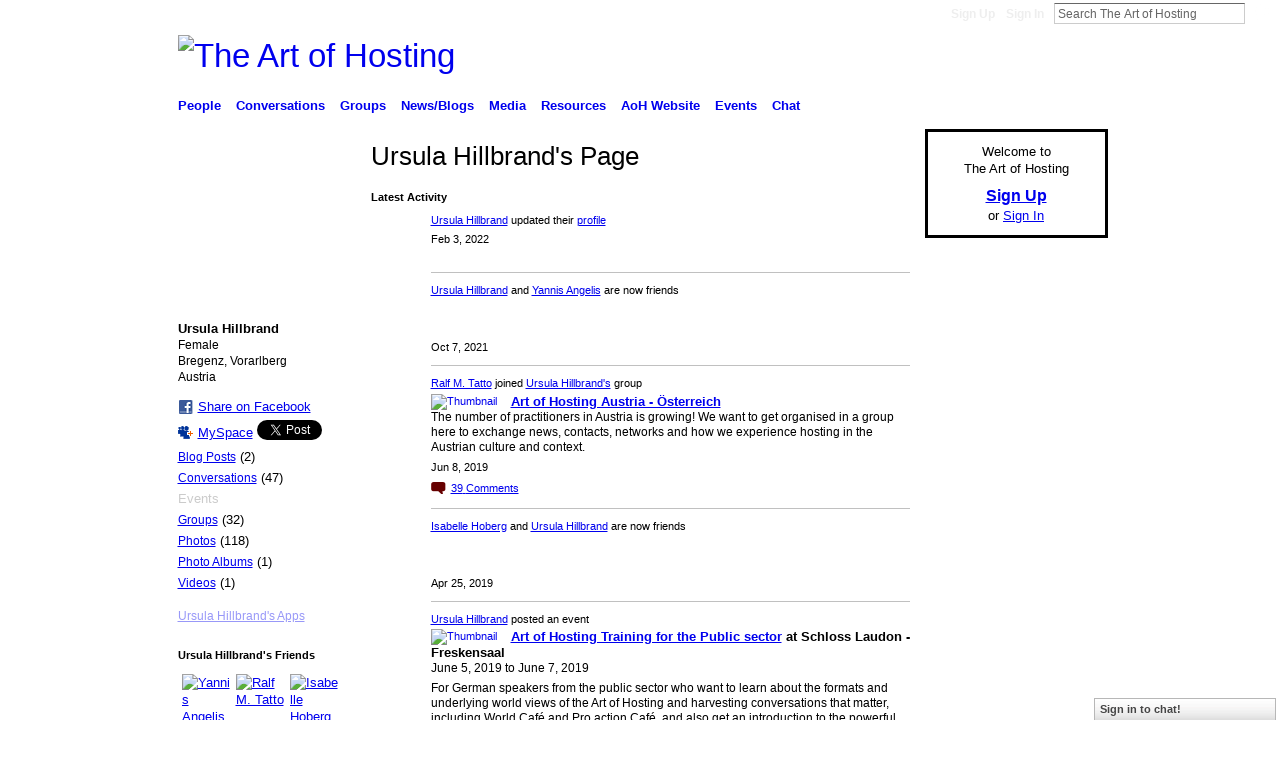

--- FILE ---
content_type: text/html; charset=UTF-8
request_url: https://artofhosting.ning.com/profile/UrsulaHillbrand?xg_source=profiles_memberList
body_size: 70222
content:
<!DOCTYPE html>
<html lang="en" xmlns:og="http://ogp.me/ns#">
    <head data-layout-view="default">
<script>
    window.dataLayer = window.dataLayer || [];
        </script>
<!-- Google Tag Manager -->
<script>(function(w,d,s,l,i){w[l]=w[l]||[];w[l].push({'gtm.start':
new Date().getTime(),event:'gtm.js'});var f=d.getElementsByTagName(s)[0],
j=d.createElement(s),dl=l!='dataLayer'?'&l='+l:'';j.async=true;j.src=
'https://www.googletagmanager.com/gtm.js?id='+i+dl;f.parentNode.insertBefore(j,f);
})(window,document,'script','dataLayer','GTM-T5W4WQ');</script>
<!-- End Google Tag Manager -->
        <script>(function(){var d={date:8,app:"s",host:"s",ip:4,ua:"s",user:"s",url:"s",html:4,css:4,render:4,js:4,nlr:4,nlr_eval:4,img:4,embed:4,obj:4,mcc:4,mcr:4,mct:4,nac:4,pac:4,l_t:"s"},h=document,e="getElementsByTagName",i=window,c=function(){return(new Date).getTime()},f=c(),g={},b={},a={},j=i.bzplcm={listen:{},start:function(k){b[k]=c();return j},stop:function(k){g[k]=c()-b[k];return j},ts:function(k){g[k]=c()-f;return j},abs_ts:function(k){g[k]=c();return j},add:function(l){for(var k in l){if("function"!=typeof l[k]){a[k]=l[k]}}},send:function(){if(!g.he){j.ts("he")}a.date=["xdate"];a.host=["xhost"];a.ip=["xip"];a.ua=["xua"];a.url=["xpath"];a.html=g.he-g.hb;a.css=g.ca-g.cb;a.render=g.jb-g.hb;a.js=g.ja-g.jb;a.nlr=g.nr-g.ns;a.nlr_eval=g.ni+g.ne;a.img=h[e]("img").length;a.embed=h[e]("embed").length;a.obj=h[e]("object").length;if(i.xg&&i.xg.xnTrackEvent){i.xg.xnTrackEvent(d,"BazelCSPerfLite",a)}}}})();</script><script>if(window.bzplcm)window.bzplcm.ts('hb')</script>    <meta http-equiv="Content-Type" content="text/html; charset=utf-8" />
    <title>Ursula Hillbrand&#039;s Page - The Art of Hosting</title>
    <link rel="icon" href="https://artofhosting.ning.com/favicon.ico" type="image/x-icon" />
    <link rel="SHORTCUT ICON" href="https://artofhosting.ning.com/favicon.ico" type="image/x-icon" />
    <meta name="description" content="Ursula Hillbrand's Page on The Art of Hosting" />
    <meta name="keywords" content="" />
<meta name="title" content="Ursula Hillbrand&#039;s Page" />
<meta property="og:type" content="website" />
<meta property="og:url" content="https://artofhosting.ning.com/profiles/profile/show?id=UrsulaHillbrand&amp;xg_source=profiles_memberList" />
<meta property="og:title" content="Ursula Hillbrand&#039;s Page" />
<meta property="og:image" content="https://storage.ning.com/topology/rest/1.0/file/get/10067963852?profile=RESIZE_710x&amp;width=183&amp;height=183&amp;crop=1%3A1">
<meta name="twitter:card" content="summary" />
<meta name="twitter:title" content="Ursula Hillbrand&#039;s Page" />
<meta name="twitter:description" content="Ursula Hillbrand's Page on The Art of Hosting" />
<meta name="twitter:image" content="https://storage.ning.com/topology/rest/1.0/file/get/10067963852?profile=RESIZE_710x&amp;width=183&amp;height=183&amp;crop=1%3A1" />
<link rel="image_src" href="https://storage.ning.com/topology/rest/1.0/file/get/10067963852?profile=RESIZE_710x&amp;width=183&amp;height=183&amp;crop=1%3A1" />
<script type="text/javascript">
    djConfig = { preventBackButtonFix: false, isDebug: false }
ning = {"CurrentApp":{"premium":true,"iconUrl":"https:\/\/storage.ning.com\/topology\/rest\/1.0\/file\/get\/2751315049?profile=UPSCALE_150x150","url":"httpsartofhosting.ning.com","domains":[],"online":true,"privateSource":true,"id":"artofhosting","appId":4134568,"description":"Practicing conversations that matter at home, in our community and the in world","name":"The Art of Hosting","owner":"1f8svcafuaf2i","createdDate":"2009-09-28T15:29:40.000Z","runOwnAds":false},"CurrentProfile":null,"maxFileUploadSize":5};
        (function(){
            if (!window.ning) { return; }

            var age, gender, rand, obfuscated, combined;

            obfuscated = document.cookie.match(/xgdi=([^;]+)/);
            if (obfuscated) {
                var offset = 100000;
                obfuscated = parseInt(obfuscated[1]);
                rand = obfuscated / offset;
                combined = (obfuscated % offset) ^ rand;
                age = combined % 1000;
                gender = (combined / 1000) & 3;
                gender = (gender == 1 ? 'm' : gender == 2 ? 'f' : 0);
                ning.viewer = {"age":age,"gender":gender};
            }
        })();

        if (window.location.hash.indexOf('#!/') == 0) {
        window.location.replace(window.location.hash.substr(2));
    }
    window.xg = window.xg || {};
xg.captcha = {
    'shouldShow': false,
    'siteKey': '6Ldf3AoUAAAAALPgNx2gcXc8a_5XEcnNseR6WmsT'
};
xg.addOnRequire = function(f) { xg.addOnRequire.functions.push(f); };
xg.addOnRequire.functions = [];
xg.addOnFacebookLoad = function (f) { xg.addOnFacebookLoad.functions.push(f); };
xg.addOnFacebookLoad.functions = [];
xg._loader = {
    p: 0,
    loading: function(set) {  this.p++; },
    onLoad: function(set) {
                this.p--;
        if (this.p == 0 && typeof(xg._loader.onDone) == 'function') {
            xg._loader.onDone();
        }
    }
};
xg._loader.loading('xnloader');
if (window.bzplcm) {
    window.bzplcm._profileCount = 0;
    window.bzplcm._profileSend = function() { if (window.bzplcm._profileCount++ == 1) window.bzplcm.send(); };
}
xg._loader.onDone = function() {
            if(window.bzplcm)window.bzplcm.start('ni');
        xg.shared.util.parseWidgets();    var addOnRequireFunctions = xg.addOnRequire.functions;
    xg.addOnRequire = function(f) { f(); };
    try {
        if (addOnRequireFunctions) { dojo.lang.forEach(addOnRequireFunctions, function(onRequire) { onRequire.apply(); }); }
    } catch (e) {
        if(window.bzplcm)window.bzplcm.ts('nx').send();
        throw e;
    }
    if(window.bzplcm) { window.bzplcm.stop('ni'); window.bzplcm._profileSend(); }
};
window.xn = { track: { event: function() {}, pageView: function() {}, registerCompletedFlow: function() {}, registerError: function() {}, timer: function() { return { lapTime: function() {} }; } } };</script>
<link rel="alternate" type="application/atom+xml" title="Ursula Hillbrand&#039;s Friends - The Art of Hosting" href="https://artofhosting.ning.com/profiles/friend/feed?user=3k0q19a6ndey0&amp;xn_auth=no" /><link rel="alternate" type="application/rss+xml" title="Latest Activity - The Art of Hosting" href="https://artofhosting.ning.com/activity/log/list?fmt=rss&amp;screenName=3k0q19a6ndey0" /><link rel="alternate" type="application/atom+xml" title="Ursula Hillbrand&#039;s Blog - The Art of Hosting" href="https://artofhosting.ning.com/profiles/blog/feed?user=3k0q19a6ndey0&amp;xn_auth=no" />
<style type="text/css" media="screen,projection">
#xg_navigation ul div.xg_subtab ul li a {
    color:#666666;
    background:#F2F2F2;
}
#xg_navigation ul div.xg_subtab ul li a:hover {
    color:#333333;
    background:#CFE2E2;
}
</style>
<script>if(window.bzplcm)window.bzplcm.ts('cb')</script>
<style type="text/css" media="screen,projection">
@import url("https://static.ning.com/socialnetworkmain/widgets/index/css/common.min.css?xn_version=1229287718");
@import url("https://static.ning.com/socialnetworkmain/widgets/profiles/css/component.min.css?xn_version=467783652");
@import url("https://static.ning.com/socialnetworkmain/widgets/chat/css/bottom-bar.min.css?xn_version=512265546");
@import url("https://static.ning.com/socialnetworkmain/widgets/index/css/typography-normal.min.css?xn_version=546337766");
@import url("https://static.ning.com/socialnetworkmain/widgets/index/css/icon/icons-600.min.css?xn_version=984013017");
@import url("https://static.ning.com/socialnetworkmain/widgets/index/css/link-underline.min.css?xn_version=147109528");

</style>

<style type="text/css" media="screen,projection">
@import url("/generated-69469140854296-47662366-css?xn_version=202512201152");

</style>

<style type="text/css" media="screen,projection">
@import url("https://storage.ning.com/topology/rest/1.0/file/get/2764907304?profile=original");
@import url("https://storage.ning.com/topology/rest/1.0/file/get/2803300037?profile=original");

</style>

<!--[if IE 6]>
    <link rel="stylesheet" type="text/css" href="https://static.ning.com/socialnetworkmain/widgets/index/css/common-ie6.min.css?xn_version=463104712" />
<![endif]-->
<!--[if IE 7]>
<link rel="stylesheet" type="text/css" href="https://static.ning.com/socialnetworkmain/widgets/index/css/common-ie7.css?xn_version=2712659298" />
<![endif]-->
<script>if(window.bzplcm)window.bzplcm.ts('ca')</script><link rel="EditURI" type="application/rsd+xml" title="RSD" href="https://artofhosting.ning.com/profiles/blog/rsd" />
<script type="text/javascript">(function(a,b){if(/(android|bb\d+|meego).+mobile|avantgo|bada\/|blackberry|blazer|compal|elaine|fennec|hiptop|iemobile|ip(hone|od)|iris|kindle|lge |maemo|midp|mmp|netfront|opera m(ob|in)i|palm( os)?|phone|p(ixi|re)\/|plucker|pocket|psp|series(4|6)0|symbian|treo|up\.(browser|link)|vodafone|wap|windows (ce|phone)|xda|xiino/i.test(a)||/1207|6310|6590|3gso|4thp|50[1-6]i|770s|802s|a wa|abac|ac(er|oo|s\-)|ai(ko|rn)|al(av|ca|co)|amoi|an(ex|ny|yw)|aptu|ar(ch|go)|as(te|us)|attw|au(di|\-m|r |s )|avan|be(ck|ll|nq)|bi(lb|rd)|bl(ac|az)|br(e|v)w|bumb|bw\-(n|u)|c55\/|capi|ccwa|cdm\-|cell|chtm|cldc|cmd\-|co(mp|nd)|craw|da(it|ll|ng)|dbte|dc\-s|devi|dica|dmob|do(c|p)o|ds(12|\-d)|el(49|ai)|em(l2|ul)|er(ic|k0)|esl8|ez([4-7]0|os|wa|ze)|fetc|fly(\-|_)|g1 u|g560|gene|gf\-5|g\-mo|go(\.w|od)|gr(ad|un)|haie|hcit|hd\-(m|p|t)|hei\-|hi(pt|ta)|hp( i|ip)|hs\-c|ht(c(\-| |_|a|g|p|s|t)|tp)|hu(aw|tc)|i\-(20|go|ma)|i230|iac( |\-|\/)|ibro|idea|ig01|ikom|im1k|inno|ipaq|iris|ja(t|v)a|jbro|jemu|jigs|kddi|keji|kgt( |\/)|klon|kpt |kwc\-|kyo(c|k)|le(no|xi)|lg( g|\/(k|l|u)|50|54|\-[a-w])|libw|lynx|m1\-w|m3ga|m50\/|ma(te|ui|xo)|mc(01|21|ca)|m\-cr|me(rc|ri)|mi(o8|oa|ts)|mmef|mo(01|02|bi|de|do|t(\-| |o|v)|zz)|mt(50|p1|v )|mwbp|mywa|n10[0-2]|n20[2-3]|n30(0|2)|n50(0|2|5)|n7(0(0|1)|10)|ne((c|m)\-|on|tf|wf|wg|wt)|nok(6|i)|nzph|o2im|op(ti|wv)|oran|owg1|p800|pan(a|d|t)|pdxg|pg(13|\-([1-8]|c))|phil|pire|pl(ay|uc)|pn\-2|po(ck|rt|se)|prox|psio|pt\-g|qa\-a|qc(07|12|21|32|60|\-[2-7]|i\-)|qtek|r380|r600|raks|rim9|ro(ve|zo)|s55\/|sa(ge|ma|mm|ms|ny|va)|sc(01|h\-|oo|p\-)|sdk\/|se(c(\-|0|1)|47|mc|nd|ri)|sgh\-|shar|sie(\-|m)|sk\-0|sl(45|id)|sm(al|ar|b3|it|t5)|so(ft|ny)|sp(01|h\-|v\-|v )|sy(01|mb)|t2(18|50)|t6(00|10|18)|ta(gt|lk)|tcl\-|tdg\-|tel(i|m)|tim\-|t\-mo|to(pl|sh)|ts(70|m\-|m3|m5)|tx\-9|up(\.b|g1|si)|utst|v400|v750|veri|vi(rg|te)|vk(40|5[0-3]|\-v)|vm40|voda|vulc|vx(52|53|60|61|70|80|81|83|85|98)|w3c(\-| )|webc|whit|wi(g |nc|nw)|wmlb|wonu|x700|yas\-|your|zeto|zte\-/i.test(a.substr(0,4)))window.location.replace(b)})(navigator.userAgent||navigator.vendor||window.opera,'https://artofhosting.ning.com/m/profile?screenName=3k0q19a6ndey0');</script>
    </head>
    <body>
<!-- Google Tag Manager (noscript) -->
<noscript><iframe src="https://www.googletagmanager.com/ns.html?id=GTM-T5W4WQ"
height="0" width="0" style="display:none;visibility:hidden"></iframe></noscript>
<!-- End Google Tag Manager (noscript) -->
                <div id="xn_bar">
            <div id="xn_bar_menu">
                <div id="xn_bar_menu_branding" >
                                    </div>

                <div id="xn_bar_menu_more">
                    <form id="xn_bar_menu_search" method="GET" action="https://artofhosting.ning.com/main/search/search">
                        <fieldset>
                            <input type="text" name="q" id="xn_bar_menu_search_query" value="Search The Art of Hosting" _hint="Search The Art of Hosting" accesskey="4" class="text xj_search_hint" />
                            <a id="xn_bar_menu_search_submit" href="#" onclick="document.getElementById('xn_bar_menu_search').submit();return false">Search</a>
                        </fieldset>
                    </form>
                </div>

                            <ul id="xn_bar_menu_tabs">
                                            <li><a href="https://artofhosting.ning.com/main/authorization/signUp?target=https%3A%2F%2Fartofhosting.ning.com%2Fprofiles%2Fprofile%2Fshow%3Fid%3DUrsulaHillbrand%26xg_source%3Dprofiles_memberList">Sign Up</a></li>
                                                <li><a href="https://artofhosting.ning.com/main/authorization/signIn?target=https%3A%2F%2Fartofhosting.ning.com%2Fprofiles%2Fprofile%2Fshow%3Fid%3DUrsulaHillbrand%26xg_source%3Dprofiles_memberList">Sign In</a></li>
                                    </ul>
                        </div>
        </div>
        
        
        <div id="xg" class="xg_theme xg_widget_profiles xg_widget_profiles_profile xg_widget_profiles_profile_show" data-layout-pack="classic">
            <div id="xg_head">
                <div id="xg_masthead">
                    <p id="xg_sitename"><a id="application_name_header_link" href="/"><img src="https://storage.ning.com/topology/rest/1.0/file/get/2808615355?profile=RESIZE_1024x1024" alt="The Art of Hosting"></a></p>
                    
                </div>
                <div id="xg_navigation">
                    <ul>
    <li dojoType="SubTabHover" id="xg_tab_members" class="xg_subtab this"><a href="/profiles/members/"><span>People</span></a><div class="xg_subtab" style="display:none;position:absolute;"><ul class="xg_subtab" style="display:block;" ><li style="list-style:none !important;display:block;text-align:left;"><a href="/profiles" style="float:none;"><span>My Page</span></a></li><li style="list-style:none !important;display:block;text-align:left;"><a href="/page/collage" style="float:none;"><span>Collage</span></a></li></ul></div></li><li id="xg_tab_forum" class="xg_subtab"><a href="/forum"><span>Conversations</span></a></li><li id="xg_tab_groups" class="xg_subtab"><a href="/groups"><span>Groups</span></a></li><li id="xg_tab_blogs" class="xg_subtab"><a href="/profiles/blog/list"><span>News/Blogs</span></a></li><li dojoType="SubTabHover" id="xg_tab_xn0" class="xg_subtab"><a href="/page/media-1"><span>Media</span></a><div class="xg_subtab" style="display:none;position:absolute;"><ul class="xg_subtab" style="display:block;" ><li style="list-style:none !important;display:block;text-align:left;"><a href="/video" style="float:none;"><span>Videos</span></a></li><li style="list-style:none !important;display:block;text-align:left;"><a href="/photo/album/list" style="float:none;"><span>Photos</span></a></li></ul></div></li><li dojoType="SubTabHover" id="xg_tab_xn2" class="xg_subtab"><a href="/page/resources-1"><span>Resources</span></a><div class="xg_subtab" style="display:none;position:absolute;"><ul class="xg_subtab" style="display:block;" ><li style="list-style:none !important;display:block;text-align:left;"><a href="http://storymap.artofhosting.org/" target="_blank" style="float:none;"><span>Story Map</span></a></li><li style="list-style:none !important;display:block;text-align:left;"><a href="/page/4134568:Page:597" style="float:none;"><span>Articles - Documents</span></a></li><li style="list-style:none !important;display:block;text-align:left;"><a href="/forum/topics/handouts-workbooks" style="float:none;"><span>Workbooks - Journals</span></a></li><li style="list-style:none !important;display:block;text-align:left;"><a href="/page/supporting-materials" style="float:none;"><span>Support materials</span></a></li><li style="list-style:none !important;display:block;text-align:left;"><a href="/page/projects-1" style="float:none;"><span>Project Stories</span></a></li><li style="list-style:none !important;display:block;text-align:left;"><a href="/page/book-list" style="float:none;"><span>Books</span></a></li><li style="list-style:none !important;display:block;text-align:left;"><a href="/page/research-papers" style="float:none;"><span>Research Papers</span></a></li><li style="list-style:none !important;display:block;text-align:left;"><a href="/page/links-1" style="float:none;"><span>Links</span></a></li></ul></div></li><li id="xg_tab_xn6" class="xg_subtab"><a href="http://www.artofhosting.org/home/" target="_blank"><span>AoH Website</span></a></li><li id="xg_tab_events" class="xg_subtab"><a href="/events"><span>Events</span></a></li><li id="xg_tab_chat" class="xg_subtab"><a href="/chat"><span>Chat</span></a></li></ul>

                </div>
            </div>
            
            <div id="xg_body">
                
                <div class="xg_column xg_span-16 xj_classic_canvas">
                    <div  class='xg_colgroup first-child last-child'>
<div _maxEmbedWidth="730" _columnCount="3"  class='xg_3col first-child'>
<div  class='xg_colgroup last-child'>
<div _maxEmbedWidth="171" _columnCount="1"  id="xg_layout_column_1" class='xg_1col first-child'>
<div class="xg_module xg_module_with_dialog module_user_summary">
    <div class="module_user_thumbnail">
        <div>
            <span class="table_img dy-avatar dy-avatar-full-width "><img id="xj_photo_img_tag" _origImgUrl="https://storage.ning.com/topology/rest/1.0/file/get/10067963852?profile=original" class="photo " src="https://storage.ning.com/topology/rest/1.0/file/get/10067963852?profile=RESIZE_710x&amp;width=184&amp;height=184&amp;crop=1%3A1" alt="" /></span>        </div>
    </div><!-- module_user_thumbnail -->
    <div class="xg_module_body profile vcard">
        <dl class="last-child">
            <dt class="fn">
                <span class="fn">Ursula Hillbrand</span>
                <span><ul class="member_detail"><li>Female</li><li>Bregenz, Vorarlberg</li><li>Austria</li></ul></span>            </dt>
            	            <dd class="profile-social-buttons">        <a class="post_to_facebook xj_post_to_facebook" href="http://www.facebook.com/share.php?u=https%3A%2F%2Fartofhosting.ning.com%2Fprofile%2FUrsulaHillbrand%3Fxg_source%3Dfacebookshare&amp;t=" _url="https://artofhosting.ning.com/profile/UrsulaHillbrand?xg_source=facebookshare" _title="" _log="{&quot;module&quot;:&quot;profiles&quot;,&quot;page&quot;:&quot;profile&quot;,&quot;action&quot;:&quot;show&quot;}">Share on Facebook</a>
    <a href="http://www.myspace.com/Modules/PostTo/Pages/?t=Checking%20out%20Ursula%20Hillbrand%27s%20Profile%20on%20The%20Art%20of%20Hosting%3A&c=Ursula%20Hillbrand&u=https%3A%2F%2Fartofhosting.ning.com%2Fprofile%2FUrsulaHillbrand%3Fxg_source%3Dprofiles_memberList&l=2" class="post_to_myspace" target="_blank">MySpace</a>            <script>!function(d,s,id){var js,fjs=d.getElementsByTagName(s)[0];if(!d.getElementById(id)){js=d.createElement(s);js.id=id;js.src="//platform.twitter.com/widgets.js";fjs.parentNode.insertBefore(js,fjs);}}(document,"script","twitter-wjs");</script>
                    <span class="xg_tweet">
        <a href="https://twitter.com/share" class="post_to_twitter twitter-share-button" target="_blank"
            data-text="Checking out Ursula Hillbrand&#039;s Profile on The Art of Hosting:" data-url="https://artofhosting.ning.com/profile/UrsulaHillbrand?xg_source=profiles_memberList" data-count="none" data-dnt="true">Tweet</a>
        </span>
        </dd>        </dl>
    </div>
    <div class="xg_module_body">
        <ul class="nobullets last-child">
            <li><a href="https://artofhosting.ning.com/profiles/blog/list?user=3k0q19a6ndey0">Blog Posts</a> (2)</li><li><a href="https://artofhosting.ning.com/forum/topic/listForContributor?user=3k0q19a6ndey0">Conversations</a> (47)</li><li class="disabled">Events</li><li><a href="https://artofhosting.ning.com/groups/group/listForContributor?user=3k0q19a6ndey0">Groups</a> (32)</li><li><a href="https://artofhosting.ning.com/photo/photo/listForContributor?screenName=3k0q19a6ndey0">Photos</a> (118)</li><li><a href="https://artofhosting.ning.com/photo/album/listForOwner?screenName=3k0q19a6ndey0">Photo Albums</a> (1)</li><li><a href="https://artofhosting.ning.com/video/video/listForContributor?screenName=3k0q19a6ndey0">Videos</a> (1)</li>        </ul>
    </div>

            <div class="xg_module_body">
            <ul class="nobullets last-child">
                <li  class="disabled"><a href="https://artofhosting.ning.com/profiles/profile/apps?screenName=3k0q19a6ndey0">Ursula Hillbrand's Apps</a></li>            </ul>
        </div>
    </div>
<div class="no_cross_container xg_module module_members">
    <div class="xg_module_head">
        <h2>Ursula Hillbrand's Friends</h2>
    </div>

    <div class="xg_module_body body_small">
    <ul class="clist">            <li><a href="/profile/YannisAngelis" title="Yannis Angelis"><img class="newrow photo" src="https://storage.ning.com/topology/rest/1.0/file/get/8885764901?profile=RESIZE_48X48&width=48&height=48&crop=1%3A1" alt="Yannis Angelis" height="48" width="48" style="width:48px; height:48px"></a></li>
                <li><a href="/profile/RalfMTatto" title="Ralf M. Tatto"><img class="photo" src="https://storage.ning.com/topology/rest/1.0/file/get/2817883834?profile=RESIZE_48X48&width=48&height=48&crop=1%3A1" alt="Ralf M. Tatto" height="48" width="48" style="width:48px; height:48px"></a></li>
                <li><a href="/profile/IsabelleHoberg" title="Isabelle Hoberg"><img class="photo" src="https://storage.ning.com/topology/rest/1.0/file/get/2771497794?profile=original&width=48&height=48&crop=1%3A1" alt="Isabelle Hoberg" height="48" width="48" style="width:48px; height:48px"></a></li>
                <li><a href="/profile/DavidPacker" title="David Packer"><img class="newrow photo" src="https://storage.ning.com/topology/rest/1.0/file/get/2795062854?profile=RESIZE_48X48&width=48&height=48&crop=1%3A1" alt="David Packer" height="48" width="48" style="width:48px; height:48px"></a></li>
                <li><a href="/profile/AndreasGiesen" title="Andreas Giesen"><img class="photo" src="https://storage.ning.com/topology/rest/1.0/file/get/2795063237?profile=RESIZE_48X48&width=48&height=48&crop=1%3A1" alt="Andreas Giesen" height="48" width="48" style="width:48px; height:48px"></a></li>
                <li><a href="/profile/JakobEtzel" title="Jakob Etzel"><img class="photo" src="https://storage.ning.com/topology/rest/1.0/file/get/2795061298?profile=RESIZE_48X48&width=48&height=48&crop=1%3A1" alt="Jakob Etzel" height="48" width="48" style="width:48px; height:48px"></a></li>
                <li><a href="/profile/FrankSchneegans" title="Frank Schneegans"><img class="newrow photo" src="https://storage.ning.com/topology/rest/1.0/file/get/2795062616?profile=RESIZE_48X48&width=48&height=48&crop=1%3A1" alt="Frank Schneegans" height="48" width="48" style="width:48px; height:48px"></a></li>
                <li><a href="/profile/RickBonetti" title="Rick Bonetti"><img class="photo" src="https://storage.ning.com/topology/rest/1.0/file/get/2795062503?profile=RESIZE_48X48&width=48&height=48&crop=1%3A1" alt="Rick Bonetti" height="48" width="48" style="width:48px; height:48px"></a></li>
                <li><a href="/profile/MichelleMallwitz" title="Michelle Mallwitz"><img class="photo" src="https://storage.ning.com/topology/rest/1.0/file/get/2771497794?profile=original&width=48&height=48&crop=1%3A1" alt="Michelle Mallwitz" height="48" width="48" style="width:48px; height:48px"></a></li>
                <li><a href="/profile/SophieDishman599" title="Sophie Dishman"><img class="newrow photo" src="https://storage.ning.com/topology/rest/1.0/file/get/2771497794?profile=original&width=48&height=48&crop=1%3A1" alt="Sophie Dishman" height="48" width="48" style="width:48px; height:48px"></a></li>
                <li><a href="/profile/IreneGleirscher" title="Irene Gleirscher"><img class="photo" src="https://storage.ning.com/topology/rest/1.0/file/get/13454736654?profile=RESIZE_48X48&width=48&height=48&crop=1%3A1" alt="Irene Gleirscher" height="48" width="48" style="width:48px; height:48px"></a></li>
                <li><a href="/profile/RetoKessler" title="Reto Kessler"><img class="photo" src="https://storage.ning.com/topology/rest/1.0/file/get/5321260873?profile=RESIZE_48X48&width=48&height=48&crop=1%3A1" alt="Reto Kessler" height="48" width="48" style="width:48px; height:48px"></a></li>
                <li><a href="/profile/HaraldRPreyer" title="Harald R. Preyer"><img class="newrow photo" src="https://storage.ning.com/topology/rest/1.0/file/get/2795060811?profile=RESIZE_48X48&width=48&height=48&crop=1%3A1" alt="Harald R. Preyer" height="48" width="48" style="width:48px; height:48px"></a></li>
                <li><a href="/profile/TanjaOlschewski" title="Tanja Olschewski"><img class="photo" src="https://storage.ning.com/topology/rest/1.0/file/get/2771497794?profile=original&width=48&height=48&crop=1%3A1" alt="Tanja Olschewski" height="48" width="48" style="width:48px; height:48px"></a></li>
                <li><a href="/profile/InaDeicke" title="Ina Deicke"><img class="photo" src="https://storage.ning.com/topology/rest/1.0/file/get/2795059332?profile=RESIZE_48X48&width=48&height=48&crop=1%3A1" alt="Ina Deicke" height="48" width="48" style="width:48px; height:48px"></a></li>
    </ul>
    </div>
            <div class="xg_module_foot">
            <ul>
                <li class="right"><a href="/friends/UrsulaHillbrand">View All</a></li>            </ul>
        </div>
    </div>
<div class="xg_module module_groups">
    <div class="xg_module_head">
        <h2>Ursula Hillbrand&#039;s Groups</h2>
    </div>
            <div class="xg_module_body body_list">
                            <ul class="clist">
                        <li class="xg_lightborder ">
        <div class="ib">
                        <a href="https://artofhosting.ning.com/group/researchgroup"><img  src="https://storage.ning.com/topology/rest/1.0/file/get/2764081557?profile=RESIZE_48X48&amp;crop=1%3A1&amp;width=40" width="40" height="40" alt="Research Group" /></a>
        </div>
        <div class="tb">
            <h3><a href="https://artofhosting.ning.com/group/researchgroup">Research Group</a></h3>
            <p class="xg_lightfont">48 members</p>
                    </div>
    </li>    <li class="xg_lightborder ">
        <div class="ib">
                        <a href="https://artofhosting.ning.com/group/business-planning-for-aoh"><img  src="https://storage.ning.com/topology/rest/1.0/file/get/2764080235?profile=RESIZE_48X48&amp;crop=1%3A1&amp;width=40" width="40" height="40" alt="Business Planning for AoH" /></a>
        </div>
        <div class="tb">
            <h3><a href="https://artofhosting.ning.com/group/business-planning-for-aoh">Business Planning for AoH</a></h3>
            <p class="xg_lightfont">24 members</p>
                    </div>
    </li>                </ul>
                            <ul class="clist">
                        <li class="xg_lightborder ">
        <div class="ib">
                        <a href="https://artofhosting.ning.com/group/aoh-practitioners-in-cologne"><img  src="https://storage.ning.com/topology/rest/1.0/file/get/2808615736?profile=RESIZE_48X48&amp;width=40&amp;crop=1%3A1" width="40" height="40" alt="AoH Practitioners in Col&hellip;" /></a>
        </div>
        <div class="tb">
            <h3><a href="https://artofhosting.ning.com/group/aoh-practitioners-in-cologne">AoH Practitioners in Col&hellip;</a></h3>
            <p class="xg_lightfont">17 members</p>
                    </div>
    </li>    <li class="xg_lightborder ">
        <div class="ib">
                        <a href="https://artofhosting.ning.com/group/creating-some-theory"><img  src="https://storage.ning.com/topology/rest/1.0/file/get/2808615736?profile=RESIZE_48X48&amp;width=40&amp;crop=1%3A1" width="40" height="40" alt="Creating some theory" /></a>
        </div>
        <div class="tb">
            <h3><a href="https://artofhosting.ning.com/group/creating-some-theory">Creating some theory</a></h3>
            <p class="xg_lightfont">74 members</p>
                    </div>
    </li>                </ul>
                            <ul class="clist">
                        <li class="xg_lightborder last-child">
        <div class="ib">
                        <a href="https://artofhosting.ning.com/group/2013-stewards-gathering"><img  src="https://storage.ning.com/topology/rest/1.0/file/get/2764080150?profile=RESIZE_48X48&amp;crop=1%3A1&amp;width=40" width="40" height="40" alt="2013 Stewards Gathering" /></a>
        </div>
        <div class="tb">
            <h3><a href="https://artofhosting.ning.com/group/2013-stewards-gathering">2013 Stewards Gathering</a></h3>
            <p class="xg_lightfont">20 members</p>
                    </div>
    </li>                </ul>
                    </div>
                <div class="xg_module_foot">
                <ul>
                                            <li class="right"><a href="https://artofhosting.ning.com/groups/group/listForContributor?user=3k0q19a6ndey0">View All</a></li>
                                    </ul>
            </div>
        </div>
&nbsp;</div>
<div _maxEmbedWidth="540" _columnCount="2"  id="xg_layout_column_2" class='xg_2col last-child'>
    <div class="xg_headline">
<div class="tb"><h1>Ursula Hillbrand&#039;s Page</h1>
    </div>
</div>
<div id="xg_profile_activity"
    class="xg_module xg_module_activity indented_content profile column_2"
    dojotype="ActivityModule"
    data-module_name="activity"
    _isProfile="1"
    _isAdmin=""
    _activityOptionsAvailable="1"
    _columnCount="2"
    _maxEmbedWidth="540"
    _embedLocatorId="15/profiles/3k0q19a6ndey0"
    _refreshUrl="https://artofhosting.ning.com/activity/embed/refresh?id=15%2Fprofiles%2F3k0q19a6ndey0&amp;xn_out=json"
    _activitynum="16"
    data-owner-name="3k0q19a6ndey0"
    data-excerpt-length="500"
    data-get-items-url="https://artofhosting.ning.com/activity/index/getActivityItems?xn_out=json"

 >

    <div class="xg_module_head">
        <h2>Latest Activity</h2>
    </div>
    <div class="xg_module_body ">
            <div class="xg_new_activity_items_container dy-displaynone">
            <button class="xj-new-feed-items xg_show_activity_items">
                <span class="xg_more_activity_arrow"></span>
                <span class="xj-new-item-text"></span>
            </button>
        </div>
        <div class="module module-feed">
            <div id="feed-cbf32020d4ee9a764e85f36bbec87da7" class="feed-story  xg_separator xj_activity_item" ><a href="/profile/UrsulaHillbrand?xg_source=activity"><span class="table_img dy-avatar dy-avatar-48 feed-avatar"><img  class="photo " src="https://storage.ning.com/topology/rest/1.0/file/get/10067963852?profile=RESIZE_48X48&amp;width=48&amp;height=48&amp;crop=1%3A1" alt="" /></span></a><span class="feed-story-header dy-clearfix"><a href="https://artofhosting.ning.com/profile/UrsulaHillbrand?xg_source=activity">Ursula Hillbrand</a> updated their <a href="https://artofhosting.ning.com/profile/UrsulaHillbrand?xg_source=activity">profile</a></span><div class="feed-event-info "><span class="event-info-timestamp xg_lightfont" data-time="Thu, 03 Feb 2022 10:31:53 +0000">Feb 3, 2022</span></div></div><div id="feed-22c9e0be053d70268e37eec53499df59" class="feed-story  xg_separator xj_activity_item" ><a href="/profile/UrsulaHillbrand?xg_source=activity"><span class="table_img dy-avatar dy-avatar-48 feed-avatar"><img  class="photo " src="https://storage.ning.com/topology/rest/1.0/file/get/10067963852?profile=RESIZE_48X48&amp;width=48&amp;height=48&amp;crop=1%3A1" alt="" /></span></a><span class="feed-story-header dy-clearfix"><a href="https://artofhosting.ning.com/profile/UrsulaHillbrand?xg_source=activity">Ursula Hillbrand</a> and <a href="https://artofhosting.ning.com/profile/YannisAngelis?xg_source=activity">Yannis Angelis</a> are now friends</span><div class="feed-story-body dy-clearfix"><div class="rich"><div class="rich-thumb"><a  href="/profile/YannisAngelis?xg_source=activity" ><span class="table_img dy-avatar dy-avatar-32 "><img  class="photo " src="https://storage.ning.com/topology/rest/1.0/file/get/8885764901?profile=RESIZE_48X48&amp;width=32&amp;height=32&amp;crop=1%3A1" alt="" /></span></a></div></div></div><div class="feed-event-info "><span class="event-info-timestamp xg_lightfont" data-time="Thu, 07 Oct 2021 10:05:37 +0000">Oct 7, 2021</span></div></div><div id="feed-36e3ec02aa62dc86e9dbc7cd21dc2c43" class="feed-story  xg_separator xj_activity_item" ><a href="/profile/RalfMTatto?xg_source=activity"><span class="table_img dy-avatar dy-avatar-48 feed-avatar"><img  class="photo " src="https://storage.ning.com/topology/rest/1.0/file/get/2817883834?profile=RESIZE_48X48&amp;width=48&amp;height=48&amp;crop=1%3A1" alt="" /></span></a><span class="feed-story-header dy-clearfix"><a href="https://artofhosting.ning.com/profile/RalfMTatto?xg_source=activity">Ralf M. Tatto</a> joined <a href="https://artofhosting.ning.com/profile/UrsulaHillbrand?xg_source=activity">Ursula Hillbrand's</a> group</span><div class="feed-story-body dy-clearfix"><div class="rich"><div class="rich-thumb"><a  href="https://artofhosting.ning.com/xn/detail/4134568:Group:38245?xg_source=activity" ><img src="https://storage.ning.com/topology/rest/1.0/file/get/2764080821?profile=RESIZE_64x64&amp;crop=1%3A1&amp;width=64" width="64"  alt="Thumbnail" style="width:64px;"/></a></div><h3 class="feed-story-title"><a href="https://artofhosting.ning.com/xn/detail/4134568:Group:38245?xg_source=activity">Art of Hosting Austria - &Ouml;sterreich</a></h3><div class="rich-detail"><div class="rich-excerpt">The number of practitioners in Austria is growing! We want to get organised in a group here to exchange news, contacts, networks and how we experience hosting in the Austrian culture and context.</div></div></div></div><div class="feed-event-info "><span class="event-info-timestamp xg_lightfont" data-time="Sat, 08 Jun 2019 11:33:59 +0000">Jun 8, 2019</span></div>                <div class="feed-reactions">
                                    <a href="https://artofhosting.ning.com/group/art-of-hosting-austria-osterreich#comments" data-page-type="profile" data-contentid="4134568:Group:38245" data-user-avatar-url="" data-user-profile-url="" data-user-fullname=""  class="xg_sprite xg_sprite-comment">
                <span class='comments-number'>
                    <span class='xj_comment_count'>39</span>
                    <span class='details'>Comments</span>
                </span>
                </a>
                            </div>
            </div><div id="feed-31676a83c534fc47ca1eaf07a070fa61" class="feed-story  xg_separator xj_activity_item" ><a href="/profile/IsabelleHoberg?xg_source=activity"><span class="table_img dy-avatar dy-avatar-48 feed-avatar"><img  class="photo " src="https://storage.ning.com/topology/rest/1.0/file/get/2771497794?profile=original&amp;width=48&amp;height=48&amp;crop=1%3A1" alt="" /></span></a><span class="feed-story-header dy-clearfix"><a href="https://artofhosting.ning.com/profile/IsabelleHoberg?xg_source=activity">Isabelle Hoberg</a> and <a href="https://artofhosting.ning.com/profile/UrsulaHillbrand?xg_source=activity">Ursula Hillbrand</a> are now friends</span><div class="feed-story-body dy-clearfix"><div class="rich"><div class="rich-thumb"><a  href="/profile/UrsulaHillbrand?xg_source=activity" ><span class="table_img dy-avatar dy-avatar-32 "><img  class="photo " src="https://storage.ning.com/topology/rest/1.0/file/get/10067963852?profile=RESIZE_48X48&amp;width=32&amp;height=32&amp;crop=1%3A1" alt="" /></span></a></div></div></div><div class="feed-event-info "><span class="event-info-timestamp xg_lightfont" data-time="Thu, 25 Apr 2019 08:35:48 +0000">Apr 25, 2019</span></div></div><div id="feed-d7d1844268fb8ab62d7f84f48a489c18" class="feed-story  xg_separator xj_activity_item" ><a href="/profile/UrsulaHillbrand?xg_source=activity"><span class="table_img dy-avatar dy-avatar-48 feed-avatar"><img  class="photo " src="https://storage.ning.com/topology/rest/1.0/file/get/10067963852?profile=RESIZE_48X48&amp;width=48&amp;height=48&amp;crop=1%3A1" alt="" /></span></a><span class="feed-story-header dy-clearfix"><a href="https://artofhosting.ning.com/profile/UrsulaHillbrand?xg_source=activity">Ursula Hillbrand</a> posted an event</span><div class="feed-story-body dy-clearfix"><div class="rich"><div class="rich-thumb"><a  href="https://artofhosting.ning.com/xn/detail/4134568:Event:118324?xg_source=activity" ><img src="https://storage.ning.com/topology/rest/1.0/file/get/1980157214?profile=RESIZE_64x64&amp;width=64&amp;height=64&amp;format=jpg" width="64" height="64" alt="Thumbnail" style="width:64px;height:64px;""/></a></div><h3 class="feed-story-title"><a href="https://artofhosting.ning.com/xn/detail/4134568:Event:118324?xg_source=activity">Art of Hosting Training for the Public sector</a> at Schloss Laudon - Freskensaal</h3><div class="rich-detail"><div class="rich-date">June 5, 2019 to June 7, 2019</div><div class="rich-excerpt">For German speakers from the public sector who want to learn about the formats and underlying world views of the Art of Hosting and harvesting conversations that matter, including World Café and Pro action Café, and also get an introduction to the powerful way of collaboration through communities of practice.Informationsveranstaltung zu einer neuen Form des partizipativen Gestaltens von Meetings und TagungenInhalt und ZieleIn unserer immer komplexer werdenden Gesellschaft gibt es viele…<a class="continue-link" href="https://artofhosting.ning.com/xn/detail/4134568:Event:118324?xg_source=activity">See More</a></div></div></div></div><div class="feed-event-info xg_sprite xg_sprite-event"><span class="event-info-timestamp xg_lightfont" data-time="Sun, 14 Apr 2019 20:02:45 +0000">Apr 14, 2019</span></div>                <div class="feed-reactions">
                                    <a href="https://artofhosting.ning.com/events/art-of-hosting-training-for-the-public-sector#comments" data-page-type="profile" data-contentid="4134568:Event:118324" data-user-avatar-url="" data-user-profile-url="" data-user-fullname=""  class="xg_sprite xg_sprite-comment">
                <span class='comments-number'>
                    <span class='xj_comment_count'>0</span>
                    <span class='details'>Comments</span>
                </span>
                </a>
                            </div>
            </div><div id="feed-295d65d726eae4b65dc1968dbd374157" class="feed-story  xg_separator xj_activity_item" ><a href="/profile/MischaAltmann?xg_source=activity"><span class="table_img dy-avatar dy-avatar-48 feed-avatar"><img  class="photo " src="https://storage.ning.com/topology/rest/1.0/file/get/1796684947?profile=RESIZE_48X48&amp;width=48&amp;height=48&amp;crop=1%3A1" alt="" /></span></a><span class="feed-story-header dy-clearfix"><a href="https://artofhosting.ning.com/profile/MischaAltmann?xg_source=activity">Mischa Altmann</a> <a href="https://artofhosting.ning.com/xn/detail/4134568:Comment:118415?xg_source=activity">commented</a> on <a href="https://artofhosting.ning.com/profile/UrsulaHillbrand?xg_source=activity">Ursula Hillbrand's</a> group '<a href="https://artofhosting.ning.com/xn/detail/4134568:Group:38245?xg_source=activity">Art of Hosting Austria - &Ouml;sterreich</a>'</span><div class="feed-story-body dy-clearfix"><div class="rich"><div class="rich-detail"><div class="content-comment">"Einladung zum Art of Hosting-Training (28. April - 1. Mai) &amp; Practitioners Tag (1. Mai) im Yspertal
Hallo ihr Lieben,
ich meld mich aus Kritzendorf bei Wien wo die Vorbereitungen für ein Art of Hosting-Training auf Deutsch Ende des Monats…"</div></div></div></div><div class="feed-event-info "><span class="event-info-timestamp xg_lightfont" data-time="Mon, 08 Apr 2019 08:58:39 +0000">Apr 8, 2019</span></div></div>        </div>
    </div>

    <div class="xg_module_foot">
                <ul class="feed_foot_icons">
                    <li class="left"><a class="xg_icon xg_icon-rss" href="https://artofhosting.ning.com/activity/log/list?fmt=rss&amp;screenName=3k0q19a6ndey0">RSS</a></li>
         </ul>
        </div></div>
<div class="xg_module module_about_user">
    <div class="xg_module_head">
		<h2>Profile Information</h2>
                    </div>
            <div class="xg_module_body">
                    <dl >
                <dt>How did you learn about Art of Hosting (please add the date and place) and what attracted you to it?</dt>
                <dd>I learned about an immediately applied AoH techniques in the European Commission, Brussels in 2007 with the big support of George Por, and supported the very first training there with Monica Nissen, Phil Cass and Toke Moeller.</dd>
            </dl>
                                <dl >
                <dt>Tell us about your experience with Art of Hosting as part of your life and work.  What would you say your competence in it is? (new, starting practitioner, experienced practitioner, steward)</dt>
                <dd>I support, coach, design and host participatory events for beginners or experiences clients. I am an experienced process designer, skillful and subtle host, coach, community builder and pioneer of collaborative practices. For over two decades, I have been supporting teams and individuals at the highest levels of business, politics, non-profit organisations and civil society. <br />
My clients come to me when they need to go deeper and further in their work than they are able to go alone. They are often leaders seeking a shift or transformation - at an individual, team or organisational level.</dd>
            </dl>
                                <dl >
                <dt>What is the primary field/topic/focus in your hosting work?</dt>
                <dd>Seeing the big picture, and the potential for evolution. Training others to share their practice and to apply it in every field of live, personal or work related. I specialise on creating a "community muscle", train the thinking as and for the collective. True sensing and sourcing deeper. I am a natural connector.</dd>
            </dl>
                                <dl >
                <dt>Where do you live/work?</dt>
                <dd>Bregenz, Vorarlberg, Austria</dd>
            </dl>
                                <dl >
                <dt>Would you like to share a web address?</dt>
                <dd><a rel=nofollow href="http://salonhosting.at/salonhosting/ueber/">http://salonhosting.at/salonhosting/ueber/</a></dd>
            </dl>
                                <dl >
                <dt>Are there interests/passions that you&#039;d like to share?</dt>
                <dd>Connecting fearlessly communities with diverse backgrounds. Creating trust and a safe space. Collective story harvest instead of penal discussion. Making any training participatory also in the academic world. My passion are Salons, salon talks, salon events, salon research. I am hosting my own salons and those of other people.</dd>
            </dl>
                            </div>
    </div>
<div class="xg_module module_video" data-module_name="video">
    <div class="xg_module_head">
        <h2>Ursula Hillbrand&#039;s Videos</h2>
    </div>
    <div class="xg_module_body body_large">
  <ul class="clist">
      <li>
        <div class="ib">
                <a href="https://artofhosting.ning.com/video/1-event-spontaneous-musical">
        <img  src="https://storage.ning.com/topology/rest/1.0/file/get/2779421930?profile=original&amp;width=136" alt="1%EVENT - Spontaneous Musical" width="136" />
    </a>
        </div>
        <div class="tb">
            <h3><a href="https://artofhosting.ning.com/video/1-event-spontaneous-musical">
                1%EVENT - Spontaneous Musical            </a></h3>
                        <p class="xg_lightfont">
                Added by <a class="xg_lightfont" href="https://artofhosting.ning.com/profile/UrsulaHillbrand">Ursula Hillbrand</a>                            </p>
                    </div>
    </li>
      </ul>
</div>
        <div class="xg_module_foot">
            <ul>
                <li class="left"><a class="xg_sprite xg_sprite-add" href="https://artofhosting.ning.com/video/video/chooseUploader">Add Videos</a></li>
                <li class="right"><a href="https://artofhosting.ning.com/video/video/listForContributor?screenName=3k0q19a6ndey0">View All</a></li>
                                    <li class="right video-facebook-share" style="display:none; margin-right:10px;"><a target="_blank"
                        href="https://www.facebook.com/share.php?u=https%3A%2F%2Fartofhosting.ning.com%2Fvideo%2Fvideo%2FlistForContributor%3FscreenName%3D3k0q19a6ndey0%26from%3Dfb"><img src="https://static.ning.com/socialnetworkmain/widgets/index/gfx/icon/facebook.gif?xn_version=2156446720" alt="Facebook" /></a></li>
                    <script>
                        xg.addOnRequire(function () {
                            x$('.module_video').mouseover(function () { x$(this).find('.video-facebook-share').show(); })
                                    .mouseout(function () { x$(this).find('.video-facebook-share').hide(); });
                        });
                    </script>
                            </ul>
        </div>
    </div>
<div class="xg_module module_photo" data-module_name="photo">
    <div class="xg_module_head">
        <h2>Ursula Hillbrand&#039;s Photos</h2>
    </div>
    <div class="xg_module_body body_slideshow xj_slideshow_body">
                <div class="xg_slick_slider" data-load-url="https://artofhosting.ning.com/photo/photo/slideshowFeedForContributor?screenName=3k0q19a6ndey0&mtime=1663245441&x=1bJDMkXJaXqA04ZhsNO75eIpgA0M2rMn"></div>            </div>
                <div class="xg_module_foot">
        <ul>
                            <li class="left"><a href="https://artofhosting.ning.com/photo/photo/chooseUploader" class="xg_sprite xg_sprite-add">Add Photos</a></li>
                                        <li class="right"><a href="https://artofhosting.ning.com/photo/photo/listForContributor?screenName=3k0q19a6ndey0">View All</a></li>
                                <li class="right photo-facebook-share" style="display:none; margin-right:10px;" ><a target="_blank"
                        href="https://www.facebook.com/share.php?u=https%3A%2F%2Fartofhosting.ning.com%2Fphoto%2Fphoto%2FlistForContributor%3FscreenName%3D3k0q19a6ndey0%26from%3Dfb"><img src="https://static.ning.com/socialnetworkmain/widgets/index/gfx/icon/facebook.gif?xn_version=2156446720" alt="Facebook" /></a></li>
                    <script>
                        xg.addOnRequire(function () {
                            x$('.module_photo').mouseover(function () { x$(this).find('.photo-facebook-share').show(); })
                                    .mouseout(function () { x$(this).find('.photo-facebook-share').hide(); });
                        });
                    </script>
                    </ul>
    </div></div>
<div class="xg_module module_blog indented_content" data-module_name="blog">
    <div class="xg_module_head">
        <h2>Ursula Hillbrand&#039;s Blog</h2>
    </div>
    <div class="xg_module_body body_detail">
            <div class="blogpost vcard" data-contentId="4134568:BlogPost:3346">
                <div class="ib">
                    <span class="xg_avatar"><a class="fn url" href="http://artofhosting.ning.com/profile/UrsulaHillbrand"  title="Ursula Hillbrand"><span class="table_img dy-avatar dy-avatar-32 "><img  class="photo photo" src="https://storage.ning.com/topology/rest/1.0/file/get/10067963852?profile=RESIZE_48X48&amp;width=32&amp;height=32&amp;crop=1%3A1" alt="" /></span></a></span>                </div>
                <div class="tb">
                    <h3><a href="https://artofhosting.ning.com/profiles/blogs/cocreation-of-a-library-and" _snid="4134568:BlogPost:3346">Co-Creation of a library and adding to the competence field of hosting practices in Bregenz</a></h3>
                                            <div class="postbody">
                            <div class="xg_user_generated">
                                <p><span lang="DE" xml:lang="DE">Dear mates,<br></br><br></br>We have started a library of books and manuals on New Ways of working and living, Hosting Self and others, sustainable living and working and related subjects in our event place <a rel=nofollow href="http://www.bregenzersalon.eu">Bregenzer Salon</a>, Austria.<br></br><br></br>If you are an author or friends with one, and have an extra copy to donate, a<br></br>second hand book or a new one you 'd like to give away for the sheer love of<br></br>contributing, they can…</span></p>                                 <a href="https://artofhosting.ning.com/profiles/blogs/cocreation-of-a-library-and" class="xj_expandable">Continue</a>                            </div>
                        </div>
                                        <p class="dy-small xg_lightfont">
                                                    Posted on December 13, 2011 at 2:13pm                        
                    </p>
                                    </div>
            </div>
                <div class="blogpost vcard" data-contentId="4134568:BlogPost:5740">
                <div class="ib">
                    <span class="xg_avatar"><a class="fn url" href="http://artofhosting.ning.com/profile/UrsulaHillbrand"  title="Ursula Hillbrand"><span class="table_img dy-avatar dy-avatar-32 "><img  class="photo photo" src="https://storage.ning.com/topology/rest/1.0/file/get/10067963852?profile=RESIZE_48X48&amp;width=32&amp;height=32&amp;crop=1%3A1" alt="" /></span></a></span>                </div>
                <div class="tb">
                    <h3><a href="https://artofhosting.ning.com/profiles/blogs/art-of-hosting-song" _snid="4134568:BlogPost:5740">Art of Hosting Song</a></h3>
                                            <div class="postbody">
                            <div class="xg_user_generated">
                                <p>For one of our recent AoH Practice days I trained this song with a little spontaneous choir, so we could sing it together with the whole gr﻿﻿oup as a check-out activity. It had a really good effect, and the participants asked to do it over and over...The good thing was the melody everyone knew, so pleople could really join in and open up to the words. After a day like this the content connection did the rest...</p>
<p> </p>
<p>So here is the text for alterations and adaptations to any…</p>                                 <a href="https://artofhosting.ning.com/profiles/blogs/art-of-hosting-song" class="xj_expandable">Continue</a>                            </div>
                        </div>
                                        <p class="dy-small xg_lightfont">
                                                    Posted on February 1, 2011 at 12:58pm                                                        — <a href="https://artofhosting.ning.com/profiles/blogs/art-of-hosting-song#comments" class="xg_lightfont">2 Comments</a>
                            
                    </p>
                                    </div>
            </div>
    </div>
    <div class="xg_module_foot">
        <ul>
            <li class="left"><a href="https://artofhosting.ning.com/profiles/blog/new" class="xg_sprite xg_sprite-add">Add a Blog Post</a></li>
            <li class="right"><a href="https://artofhosting.ning.com/profiles/blog/list?user=3k0q19a6ndey0">View All</a></li>        </ul>
    </div>
</div>
<div class="no_cross_container xg_module xg_module_comment_wall">
    <div id="com" class="xg_module_head">
    <h2 id="chatter_box_heading" numComments="55">Comment Wall (55 comments)</h2>
</div>            <div class="xg_module_body">
            <a name="add_comment"></a>
  <h3>You need to be a member of The Art of Hosting to add comments!</h3>
             <p><a href="https://artofhosting.ning.com/main/authorization/signUp?target=https%3A%2F%2Fartofhosting.ning.com%2Fprofiles%2Fprofile%2Fshow%3Fid%3DUrsulaHillbrand%26xg_source%3Dprofiles_memberList">Join The Art of Hosting</a></p>
          </div>
        <div class="xg_module_body xj_ajax">
            <div id="xg_profiles_chatterwall_list" _scrollTo="">
<dl id="chatter-4134568:Comment:99301" class="comment vcard xg_lightborder">    <dt>At 5:13pm on September 18, 2015, <a class="fn url" href="/profile/IreneGleirscher"><span class="table_img dy-avatar dy-avatar-48 "><img  class="photo " src="https://storage.ning.com/topology/rest/1.0/file/get/13454736654?profile=RESIZE_48X48&amp;width=48&amp;height=48&amp;crop=1%3A1" alt="" /></span>Irene Gleirscher</a> said…    </dt>
    <dd><div class="xg_user_generated"><p>Liebe Ursula, hallo! Schön, hier dabeisein zu dürfen. Freu mich schon darauf, in Ruhe alles zu entdecken. Liebe Grüße Irene</p></div></dd>    <span class="chatter-timestamp" id="chatter-timestamp-1442610796"></span>
         </dl><dl id="chatter-4134568:Comment:92046" class="comment vcard xg_lightborder">    <dt>At 4:10am on April 10, 2014, <a class="fn url" href="/profile/VincentDeWaele"><span class="table_img dy-avatar dy-avatar-48 "><img  class="photo " src="https://storage.ning.com/topology/rest/1.0/file/get/2795059528?profile=RESIZE_48X48&amp;width=48&amp;height=48&amp;crop=1%3A1" alt="" /></span>Vincent De Waele</a> said…    </dt>
    <dd><div class="xg_user_generated"><p>Thanks Ursula, I am eager to start discovering everything here. I am convinced that this will improve and support my practice in many ways.</p>
<p>Warm regards,</p>
<p>Vincent</p></div></dd>    <span class="chatter-timestamp" id="chatter-timestamp-1397117414"></span>
         </dl><dl id="chatter-4134568:Comment:92161" class="comment vcard xg_lightborder">    <dt>At 8:42pm on April 9, 2014, <a class="fn url" href="/profile/BroniDoran"><span class="table_img dy-avatar dy-avatar-48 "><img  class="photo " src="https://storage.ning.com/topology/rest/1.0/file/get/2795058199?profile=RESIZE_48X48&amp;width=48&amp;height=48&amp;crop=1%3A1" alt="" /></span>Broni Doran</a> said…    </dt>
    <dd><div class="xg_user_generated"><p>Thanks Ursula. I am so excited to be part of this community. I feel this is the start of a great collaboration! What a wonderful way for all of us the connect around the world with one intention! I am writing a book which will include the theory that I use in my Philosophy Community of Inquiry classes and also Mind Maps of the learning that my students (teenagers) have created together.Greetings to all!</p></div></dd>    <span class="chatter-timestamp" id="chatter-timestamp-1397090527"></span>
         </dl><dl id="chatter-4134568:Comment:89697" class="comment vcard xg_lightborder">    <dt>At 1:26pm on March 5, 2014, <a class="fn url" href="/profile/fionasavage"><span class="table_img dy-avatar dy-avatar-48 "><img  class="photo " src="https://storage.ning.com/topology/rest/1.0/file/get/2795058148?profile=RESIZE_48X48&amp;width=48&amp;height=48&amp;crop=1%3A1" alt="" /></span>fiona savage</a> said…    </dt>
    <dd><div class="xg_user_generated"><p>Hi Ursula,</p>
<p></p>
<p>Thanks for the connection I am really keen to become involved and happy to have a SKYPE call if that helps.</p>
<p></p>
<p>cheers fiona </p></div></dd>    <span class="chatter-timestamp" id="chatter-timestamp-1394040361"></span>
         </dl><dl id="chatter-4134568:Comment:88761" class="comment vcard xg_lightborder">    <dt>At 3:57am on February 11, 2014, <a class="fn url" href="/profile/EdwinRutsch"><span class="table_img dy-avatar dy-avatar-48 "><img  class="photo " src="https://storage.ning.com/topology/rest/1.0/file/get/2795058337?profile=RESIZE_48X48&amp;width=48&amp;height=48&amp;crop=1%3A1" alt="" /></span>Edwin Rutsch</a> said…    </dt>
    <dd><div class="xg_user_generated"><p>thanks for the greeting Ursala,</p>
<p>will do..</p>
<p>see more about Empathy Circles here.<br/><a rel=nofollow href="http://j.mp/QS1cBc" target="_blank">http://j.mp/QS1cBc</a><br/><br/></p></div></dd>    <span class="chatter-timestamp" id="chatter-timestamp-1392105433"></span>
         </dl><dl id="chatter-4134568:Comment:88655" class="comment vcard xg_lightborder">    <dt>At 6:01pm on February 7, 2014, <a class="fn url" href="/profile/MarionaIVIDALPLANELLS"><span class="table_img dy-avatar dy-avatar-48 "><img  class="photo " src="https://storage.ning.com/topology/rest/1.0/file/get/2795058858?profile=RESIZE_48X48&amp;width=48&amp;height=48&amp;crop=1%3A1" alt="" /></span>Mariona I. VIDAL PLANELLS</a> said…    </dt>
    <dd><div class="xg_user_generated">Thanks Ursula<br />
Yes I found Barcelona AoH and I contact with him<br />
Thanks</div></dd>    <span class="chatter-timestamp" id="chatter-timestamp-1391810506"></span>
         </dl><dl id="chatter-4134568:Comment:88727" class="comment vcard xg_lightborder">    <dt>At 1:57pm on February 2, 2014, <a class="fn url" href="/profile/GerardodeLuzenberger"><span class="table_img dy-avatar dy-avatar-48 "><img  class="photo " src="https://storage.ning.com/topology/rest/1.0/file/get/2795058828?profile=RESIZE_48X48&amp;width=48&amp;height=48&amp;crop=1%3A1" alt="" /></span>Gerardo de Luzenberger</a> said…    </dt>
    <dd><div class="xg_user_generated"><p>thanks Ursula - nice to receive tips and suggestons on how to get the most from this communnity. Grazie</p>
<p>ge</p>
<p></p></div></dd>    <span class="chatter-timestamp" id="chatter-timestamp-1391363870"></span>
         </dl><dl id="chatter-4134568:Comment:87907" class="comment vcard xg_lightborder">    <dt>At 2:25pm on December 30, 2013, <a class="fn url" href="/profile/AnaRaducanu"><span class="table_img dy-avatar dy-avatar-48 "><img  class="photo " src="https://storage.ning.com/topology/rest/1.0/file/get/2795058804?profile=RESIZE_48X48&amp;width=48&amp;height=48&amp;crop=1%3A1" alt="" /></span>Ana Raducanu</a> said…    </dt>
    <dd><div class="xg_user_generated"><p>Hello, Ursula! Thank your for the welcome. I am currently on-boarding and looking forward to join the conversations.</p>
<p>All the best,</p>
<p>Ana</p></div></dd>    <span class="chatter-timestamp" id="chatter-timestamp-1388427955"></span>
         </dl><dl id="chatter-4134568:Comment:87734" class="comment vcard xg_lightborder">    <dt>At 3:56pm on December 21, 2013, <a class="fn url" href="/profile/carlosantoniofairfieldcardoso"><span class="table_img dy-avatar dy-avatar-48 "><img  class="photo " src="https://storage.ning.com/topology/rest/1.0/file/get/2795059900?profile=RESIZE_48X48&amp;width=48&amp;height=48&amp;crop=1%3A1" alt="" /></span>carlos antonio fairfield cardoso</a> said…    </dt>
    <dd><div class="xg_user_generated"><p>Hi Ursula,</p>
<p>Thanks for you tips.</p>
<p>Big Hug</p>
<p>Carlos</p></div></dd>    <span class="chatter-timestamp" id="chatter-timestamp-1387655795"></span>
         </dl><dl id="chatter-4134568:Comment:87802" class="comment vcard xg_lightborder last-child">    <dt>At 10:51am on December 20, 2013, <a class="fn url" href="/profile/carlosantoniofairfieldcardoso"><span class="table_img dy-avatar dy-avatar-48 "><img  class="photo " src="https://storage.ning.com/topology/rest/1.0/file/get/2795059900?profile=RESIZE_48X48&amp;width=48&amp;height=48&amp;crop=1%3A1" alt="" /></span>carlos antonio fairfield cardoso</a> said…    </dt>
    <dd><div class="xg_user_generated"><p>Hello Ursula,</p>
<p>Thanks for your welcome message.</p>
<p>Uploaded already a profile image and some more photos of the activities I creat and apply with children mainly, but also with adults. Dont have much photos of the work with adults though. </p>
<p>Looking forwar to understand and connect with the Art of Hosting Community. </p>
<p>Are there any event's schedule for Portugal or are there any Portuguese that you know of in the community?</p>
<p>Big Hug and all the best</p>
<p>Carlos</p></div></dd>    <span class="chatter-timestamp" id="chatter-timestamp-1387551107"></span>
         </dl>  <ul class="list chatter nobullets">
    <li class="sparse" id="xg_profiles_chatterwall_empty" style="display:none;">No comments yet!</li>
  </ul>
</div>

        </div>
                    <div class="xg_module_foot xj_ajax">
                <p class="right"><a href="https://artofhosting.ning.com/profiles/comment/list?attachedToType=User&amp;attachedTo=3k0q19a6ndey0">View All Comments</a></p>
            </div>    </div>
&nbsp;</div>
</div>
&nbsp;</div>
<div _maxEmbedWidth="173" _columnCount="1"  class='xg_1col last-child'>
&nbsp;</div>
</div>

                </div>
                <div class="xg_column xg_span-4 xg_last xj_classic_sidebar">
                        <div class="xg_module" id="xg_module_account">
        <div class="xg_module_body xg_signup xg_lightborder">
            <p>Welcome to<br />The Art of Hosting</p>
                        <p class="last-child"><big><strong><a href="https://artofhosting.ning.com/main/authorization/signUp?target=https%3A%2F%2Fartofhosting.ning.com%2Fprofiles%2Fprofile%2Fshow%3Fid%3DUrsulaHillbrand%26xg_source%3Dprofiles_memberList">Sign Up</a></strong></big><br/>or <a href="https://artofhosting.ning.com/main/authorization/signIn?target=https%3A%2F%2Fartofhosting.ning.com%2Fprofiles%2Fprofile%2Fshow%3Fid%3DUrsulaHillbrand%26xg_source%3Dprofiles_memberList" style="white-space:nowrap">Sign In</a></p>
                    </div>
    </div>

                </div>
            </div>
            <div id="xg_foot">
                <p class="left">
    © 2026             &nbsp; Created by <a href="/profile/Rowan">Rowan</a>.            &nbsp;
    Powered by<a class="poweredBy-logo" href="https://www.ning.com/" title="" alt="" rel="dofollow">
    <img class="poweredbylogo" width="87" height="15" src="https://static.ning.com/socialnetworkmain/widgets/index/gfx/Ning_MM_footer_wht@2x.png?xn_version=2105418020"
         title="Ning Website Builder" alt="Website builder | Create website | Ning.com">
</a>    </p>
    <p class="right xg_lightfont">
                    <a href="https://artofhosting.ning.com/main/embeddable/list">Badges</a> &nbsp;|&nbsp;
                        <a href="https://artofhosting.ning.com/main/authorization/signUp?target=https%3A%2F%2Fartofhosting.ning.com%2Fmain%2Findex%2Freport" dojoType="PromptToJoinLink" _joinPromptText="Please sign up or sign in to complete this step." _hasSignUp="true" _signInUrl="https://artofhosting.ning.com/main/authorization/signIn?target=https%3A%2F%2Fartofhosting.ning.com%2Fmain%2Findex%2Freport">Report an Issue</a> &nbsp;|&nbsp;
                        <a href="https://artofhosting.ning.com/main/authorization/termsOfService?previousUrl=https%3A%2F%2Fartofhosting.ning.com%2Fprofiles%2Fprofile%2Fshow%3Fid%3DUrsulaHillbrand%26xg_source%3Dprofiles_memberList">Terms of Service</a>
            </p>

            </div>
        </div>
        
        <div id="xj_baz17246" class="xg_theme"></div>
<div id="xg_overlay" style="display:none;">
<!--[if lte IE 6.5]><iframe></iframe><![endif]-->
</div>
<!--googleoff: all--><noscript>
	<style type="text/css" media="screen">
        #xg { position:relative;top:120px; }
        #xn_bar { top:120px; }
	</style>
	<div class="errordesc noscript">
		<div>
            <h3><strong>Hello, you need to enable JavaScript to use The Art of Hosting.</strong></h3>
            <p>Please check your browser settings or contact your system administrator.</p>
			<img src="/xn_resources/widgets/index/gfx/jstrk_off.gif" alt="" height="1" width="1" />
		</div>
	</div>
</noscript><!--googleon: all-->
<script>if(window.bzplcm)window.bzplcm.ts('jb')</script><script type="text/javascript" src="https://static.ning.com/socialnetworkmain/widgets/lib/core.min.js?xn_version=1651386455"></script>        <script>
            var sources = ["https:\/\/static.ning.com\/socialnetworkmain\/widgets\/lib\/js\/jquery\/jquery.autoResize.js?xn_version=202512201152","https:\/\/www.google.com\/recaptcha\/api.js","https:\/\/static.ning.com\/socialnetworkmain\/widgets\/lib\/js\/slick\/slick.min.js?xn_version=1434432709","https:\/\/static.ning.com\/socialnetworkmain\/widgets\/lib\/js\/jquery\/jquery-ui.min.js?xn_version=2186421962","https:\/\/static.ning.com\/socialnetworkmain\/widgets\/lib\/js\/modernizr\/modernizr.custom.js?xn_version=202512201152","https:\/\/static.ning.com\/socialnetworkmain\/widgets\/lib\/js\/jquery\/jstorage.min.js?xn_version=1968060033","https:\/\/static.ning.com\/socialnetworkmain\/widgets\/lib\/js\/jquery\/jquery.jsonp.min.js?xn_version=1071124156","https:\/\/static.ning.com\/socialnetworkmain\/widgets\/lib\/js\/Base64.js?xn_version=202512201152","https:\/\/static.ning.com\/socialnetworkmain\/widgets\/lib\/js\/jquery\/jquery.ui.widget.js?xn_version=202512201152","https:\/\/static.ning.com\/socialnetworkmain\/widgets\/lib\/js\/jquery\/jquery.iframe-transport.js?xn_version=202512201152","https:\/\/static.ning.com\/socialnetworkmain\/widgets\/lib\/js\/jquery\/jquery.fileupload.js?xn_version=202512201152","https:\/\/storage.ning.com\/topology\/rest\/1.0\/file\/get\/12882187090?profile=original&r=1724773229","https:\/\/storage.ning.com\/topology\/rest\/1.0\/file\/get\/12882187281?profile=original&r=1724773229","https:\/\/storage.ning.com\/topology\/rest\/1.0\/file\/get\/11108827299?profile=original&r=1684134997","https:\/\/storage.ning.com\/topology\/rest\/1.0\/file\/get\/11108827700?profile=original&r=1684134998"];
            var numSources = sources.length;
                        var heads = document.getElementsByTagName('head');
            var node = heads.length > 0 ? heads[0] : document.body;
            var onloadFunctionsObj = {};

            var createScriptTagFunc = function(source) {
                var script = document.createElement('script');
                
                script.type = 'text/javascript';
                                var currentOnLoad = function() {xg._loader.onLoad(source);};
                if (script.readyState) { //for IE (including IE9)
                    script.onreadystatechange = function() {
                        if (script.readyState == 'complete' || script.readyState == 'loaded') {
                            script.onreadystatechange = null;
                            currentOnLoad();
                        }
                    }
                } else {
                   script.onerror = script.onload = currentOnLoad;
                }

                script.src = source;
                node.appendChild(script);
            };

            for (var i = 0; i < numSources; i++) {
                                xg._loader.loading(sources[i]);
                createScriptTagFunc(sources[i]);
            }
        </script>
    <script type="text/javascript">
if (!ning._) {ning._ = {}}
ning._.compat = { encryptedToken: "<empty>" }
ning._.CurrentServerTime = "2026-01-22T23:41:40+00:00";
ning._.probableScreenName = "";
ning._.domains = {
    base: 'ning.com',
    ports: { http: '80', ssl: '443' }
};
ning.loader.version = '202512201152'; // DEP-251220_1:477f7ee 33
djConfig.parseWidgets = false;
</script>
<script>if(window.bzplcm)window.bzplcm.ts('ja')</script><script>window.bzplcm.add({"app":"artofhosting","user":null,"l_t":"profiles","mcr":17,"mct":17});</script>    <script type="text/javascript">
        xg.token = '';
xg.canTweet = false;
xg.cdnHost = 'static.ning.com';
xg.version = '202512201152';
xg.useMultiCdn = true;
xg.staticRoot = 'socialnetworkmain';
xg.xnTrackHost = null;
    xg.cdnDefaultPolicyHost = 'static';
    xg.cdnPolicy = [];
xg.global = xg.global || {};
xg.global.currentMozzle = 'profiles';
xg.global.userCanInvite = false;
xg.global.requestBase = '';
xg.global.locale = 'en_US';
xg.num_thousand_sep = ",";
xg.num_decimal_sep = ".";
(function() {
    dojo.addOnLoad(function() {
        if(window.bzplcm) { window.bzplcm.ts('hr'); window.bzplcm._profileSend(); }
            });
            ning.loader.require('xg.index.like.desktopLike', 'xg.shared.PostToFacebookLink', 'xg.profiles.embed.chatterwall', 'xg.shared.BlockMessagesLink', 'xg.profiles.embed.unfriend', 'xg.profiles.embed.publisher', 'xg.activity.embed.seeMore', 'xg.activity.embed.ActivityModule', 'xg.music.shared.buttonplayer', 'xg.index.index.inlineComments', 'xg.activity.embed.ActivityFeedUpdater', 'xg.photo.embed.photo', 'xg.photo.photo.slideshow', 'xg.shared.expandContent', function() { xg._loader.onLoad('xnloader'); });
    })();    </script>
    <div class="xg_chat chatFooter signedOut" >
        <div id="userListContainer" class="xg_verticalPane xg_userWidth">
            <div class="xg_chatBar xg_bottomBar xg_userBar">
                <a class="xg_info xg_info_full" href="/main/authorization/signIn?chat=true">Sign in to chat!</a>            </div>
        </div>
    </div>
<script type="text/javascript">

  var _gaq = _gaq || [];
  _gaq.push(['_setAccount', 'UA-27567109-1']);
  _gaq.push(['_trackPageview']);

  (function() {
    var ga = document.createElement('script'); ga.type = 'text/javascript'; ga.async = true;
    ga.src = ('https:' == document.location.protocol ? 'https://ssl' : 'http://www') + '.google-analytics.com/ga.js';
    var s = document.getElementsByTagName('script')[0]; s.parentNode.insertBefore(ga, s);
  })();

</script><script>if(window.bzplcm)window.bzplcm.ts('he')</script><script>
    document.addEventListener("DOMContentLoaded", function () {
        if (!dataLayer) {
            return;
        }
        var handler = function (event) {
            var element = event.currentTarget;
            if (element.hasAttribute('data-track-disable')) {
                return;
            }
            var options = JSON.parse(element.getAttribute('data-track'));
            dataLayer.push({
                'event'         : 'trackEvent',
                'eventType'     : 'googleAnalyticsNetwork',
                'eventCategory' : options && options.category || '',
                'eventAction'   : options && options.action || '',
                'eventLabel'    : options && options.label || '',
                'eventValue'    : options && options.value || ''
            });
            if (options && options.ga4) {
                dataLayer.push(options.ga4);
            }
        };
        var elements = document.querySelectorAll('[data-track]');
        for (var i = 0; i < elements.length; i++) {
            elements[i].addEventListener('click', handler);
        }
    });
</script>


    </body>
</html>


--- FILE ---
content_type: text/css
request_url: https://static.ning.com/socialnetworkmain/widgets/index/css/icon/icons-600.min.css?xn_version=984013017
body_size: 300
content:
.xg_sprite,.xg_icon,.rich-comment,.rich-comment em,.delete,.smalldelete,.activity-delete,ul.rating-themed,ul.rating-themed a:hover,ul.rating-themed a:active,ul.rating-themed a:focus,ul.rating-themed .current{background-image:url(//static.ning.com/socialnetworkmain/widgets/index/gfx/icons/xg_sprite-660000.png?v=3244555409);_background-image:url(//static.ning.com/socialnetworkmain/widgets/index/gfx/icons/ie6/xg_sprite-660000.png?v=4291570312);}